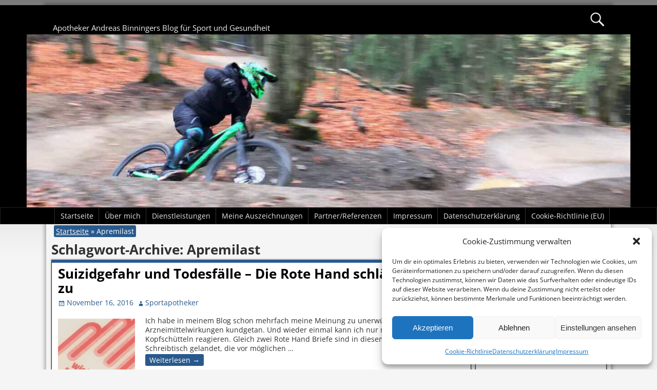

--- FILE ---
content_type: text/html; charset=UTF-8
request_url: https://sportapotheker.de/tag/apremilast/
body_size: 56427
content:
<!DOCTYPE html><html lang="de"><head><meta charset="UTF-8"/><meta name='viewport' content='width=device-width,initial-scale=1.0' /><link rel="profile" href="//gmpg.org/xfn/11"/><link rel="pingback" href=""/><link href='https://sportapotheker.de/wp-content/themes/weaver-xtreme/assets/css/fonts/google/google-fonts.min.css?ver=6.7' rel='stylesheet' type='text/css'><meta name='robots' content='index, follow, max-image-preview:large, max-snippet:-1, max-video-preview:-1' /><style>img:is([sizes="auto" i], [sizes^="auto," i]) { contain-intrinsic-size: 3000px 1500px }</style><title>Apremilast Archive -</title><link rel="canonical" href="https://sportapotheker.de/tag/apremilast/" /><meta property="og:locale" content="de_DE" /><meta property="og:type" content="article" /><meta property="og:title" content="Apremilast Archive -" /><meta property="og:url" content="https://sportapotheker.de/tag/apremilast/" /><meta name="twitter:card" content="summary_large_image" /><meta name="twitter:site" content="@Qgenic" /> <script type="application/ld+json" class="yoast-schema-graph">{"@context":"https://schema.org","@graph":[{"@type":"CollectionPage","@id":"https://sportapotheker.de/tag/apremilast/","url":"https://sportapotheker.de/tag/apremilast/","name":"Apremilast Archive -","isPartOf":{"@id":"https://sportapotheker.de/#website"},"primaryImageOfPage":{"@id":"https://sportapotheker.de/tag/apremilast/#primaryimage"},"image":{"@id":"https://sportapotheker.de/tag/apremilast/#primaryimage"},"thumbnailUrl":"https://sportapotheker.de/wp-content/uploads/2016/11/Rote-Hand.jpg","breadcrumb":{"@id":"https://sportapotheker.de/tag/apremilast/#breadcrumb"},"inLanguage":"de"},{"@type":"ImageObject","inLanguage":"de","@id":"https://sportapotheker.de/tag/apremilast/#primaryimage","url":"https://sportapotheker.de/wp-content/uploads/2016/11/Rote-Hand.jpg","contentUrl":"https://sportapotheker.de/wp-content/uploads/2016/11/Rote-Hand.jpg","width":685,"height":437,"caption":"Rote Hand Brief"},{"@type":"BreadcrumbList","@id":"https://sportapotheker.de/tag/apremilast/#breadcrumb","itemListElement":[{"@type":"ListItem","position":1,"name":"Startseite","item":"https://sportapotheker.de/"},{"@type":"ListItem","position":2,"name":"Apremilast"}]},{"@type":"WebSite","@id":"https://sportapotheker.de/#website","url":"https://sportapotheker.de/","name":"","description":"Apotheker Andreas Binningers Blog für Sport und Gesundheit","publisher":{"@id":"https://sportapotheker.de/#/schema/person/a2cba2f052d49b33e904ace3e4068d9e"},"potentialAction":[{"@type":"SearchAction","target":{"@type":"EntryPoint","urlTemplate":"https://sportapotheker.de/?s={search_term_string}"},"query-input":{"@type":"PropertyValueSpecification","valueRequired":true,"valueName":"search_term_string"}}],"inLanguage":"de"},{"@type":["Person","Organization"],"@id":"https://sportapotheker.de/#/schema/person/a2cba2f052d49b33e904ace3e4068d9e","name":"Sportapotheker","image":{"@type":"ImageObject","inLanguage":"de","@id":"https://sportapotheker.de/#/schema/person/image/","url":"https://secure.gravatar.com/avatar/9f091517788daccf821629648171b92dff43635dd52c072d5d0693ad1efce63e?s=96&d=mm&r=g","contentUrl":"https://secure.gravatar.com/avatar/9f091517788daccf821629648171b92dff43635dd52c072d5d0693ad1efce63e?s=96&d=mm&r=g","caption":"Sportapotheker"},"logo":{"@id":"https://sportapotheker.de/#/schema/person/image/"}}]}</script> <link rel="alternate" type="application/rss+xml" title=" &raquo; Feed" href="https://sportapotheker.de/feed/" /><link rel="alternate" type="application/rss+xml" title=" &raquo; Kommentar-Feed" href="https://sportapotheker.de/comments/feed/" /><link rel="alternate" type="application/rss+xml" title=" &raquo; Apremilast Schlagwort-Feed" href="https://sportapotheker.de/tag/apremilast/feed/" /><link rel='stylesheet' id='wp-block-library-css' href='https://sportapotheker.de/wp-includes/css/dist/block-library/style.min.css?ver=6.8.1' type='text/css' media='all' /><style id='wp-block-library-theme-inline-css' type='text/css'>.wp-block-audio :where(figcaption){color:#555;font-size:13px;text-align:center}.is-dark-theme .wp-block-audio :where(figcaption){color:#ffffffa6}.wp-block-audio{margin:0 0 1em}.wp-block-code{border:1px solid #ccc;border-radius:4px;font-family:Menlo,Consolas,monaco,monospace;padding:.8em 1em}.wp-block-embed :where(figcaption){color:#555;font-size:13px;text-align:center}.is-dark-theme .wp-block-embed :where(figcaption){color:#ffffffa6}.wp-block-embed{margin:0 0 1em}.blocks-gallery-caption{color:#555;font-size:13px;text-align:center}.is-dark-theme .blocks-gallery-caption{color:#ffffffa6}:root :where(.wp-block-image figcaption){color:#555;font-size:13px;text-align:center}.is-dark-theme :root :where(.wp-block-image figcaption){color:#ffffffa6}.wp-block-image{margin:0 0 1em}.wp-block-pullquote{border-bottom:4px solid;border-top:4px solid;color:currentColor;margin-bottom:1.75em}.wp-block-pullquote cite,.wp-block-pullquote footer,.wp-block-pullquote__citation{color:currentColor;font-size:.8125em;font-style:normal;text-transform:uppercase}.wp-block-quote{border-left:.25em solid;margin:0 0 1.75em;padding-left:1em}.wp-block-quote cite,.wp-block-quote footer{color:currentColor;font-size:.8125em;font-style:normal;position:relative}.wp-block-quote:where(.has-text-align-right){border-left:none;border-right:.25em solid;padding-left:0;padding-right:1em}.wp-block-quote:where(.has-text-align-center){border:none;padding-left:0}.wp-block-quote.is-large,.wp-block-quote.is-style-large,.wp-block-quote:where(.is-style-plain){border:none}.wp-block-search .wp-block-search__label{font-weight:700}.wp-block-search__button{border:1px solid #ccc;padding:.375em .625em}:where(.wp-block-group.has-background){padding:1.25em 2.375em}.wp-block-separator.has-css-opacity{opacity:.4}.wp-block-separator{border:none;border-bottom:2px solid;margin-left:auto;margin-right:auto}.wp-block-separator.has-alpha-channel-opacity{opacity:1}.wp-block-separator:not(.is-style-wide):not(.is-style-dots){width:100px}.wp-block-separator.has-background:not(.is-style-dots){border-bottom:none;height:1px}.wp-block-separator.has-background:not(.is-style-wide):not(.is-style-dots){height:2px}.wp-block-table{margin:0 0 1em}.wp-block-table td,.wp-block-table th{word-break:normal}.wp-block-table :where(figcaption){color:#555;font-size:13px;text-align:center}.is-dark-theme .wp-block-table :where(figcaption){color:#ffffffa6}.wp-block-video :where(figcaption){color:#555;font-size:13px;text-align:center}.is-dark-theme .wp-block-video :where(figcaption){color:#ffffffa6}.wp-block-video{margin:0 0 1em}:root :where(.wp-block-template-part.has-background){margin-bottom:0;margin-top:0;padding:1.25em 2.375em}</style><style id='classic-theme-styles-inline-css' type='text/css'>/*! This file is auto-generated */
.wp-block-button__link{color:#fff;background-color:#32373c;border-radius:9999px;box-shadow:none;text-decoration:none;padding:calc(.667em + 2px) calc(1.333em + 2px);font-size:1.125em}.wp-block-file__button{background:#32373c;color:#fff;text-decoration:none}</style><style id='global-styles-inline-css' type='text/css'>:root{--wp--preset--aspect-ratio--square: 1;--wp--preset--aspect-ratio--4-3: 4/3;--wp--preset--aspect-ratio--3-4: 3/4;--wp--preset--aspect-ratio--3-2: 3/2;--wp--preset--aspect-ratio--2-3: 2/3;--wp--preset--aspect-ratio--16-9: 16/9;--wp--preset--aspect-ratio--9-16: 9/16;--wp--preset--color--black: #000000;--wp--preset--color--cyan-bluish-gray: #abb8c3;--wp--preset--color--white: #ffffff;--wp--preset--color--pale-pink: #f78da7;--wp--preset--color--vivid-red: #cf2e2e;--wp--preset--color--luminous-vivid-orange: #ff6900;--wp--preset--color--luminous-vivid-amber: #fcb900;--wp--preset--color--light-green-cyan: #7bdcb5;--wp--preset--color--vivid-green-cyan: #00d084;--wp--preset--color--pale-cyan-blue: #8ed1fc;--wp--preset--color--vivid-cyan-blue: #0693e3;--wp--preset--color--vivid-purple: #9b51e0;--wp--preset--gradient--vivid-cyan-blue-to-vivid-purple: linear-gradient(135deg,rgba(6,147,227,1) 0%,rgb(155,81,224) 100%);--wp--preset--gradient--light-green-cyan-to-vivid-green-cyan: linear-gradient(135deg,rgb(122,220,180) 0%,rgb(0,208,130) 100%);--wp--preset--gradient--luminous-vivid-amber-to-luminous-vivid-orange: linear-gradient(135deg,rgba(252,185,0,1) 0%,rgba(255,105,0,1) 100%);--wp--preset--gradient--luminous-vivid-orange-to-vivid-red: linear-gradient(135deg,rgba(255,105,0,1) 0%,rgb(207,46,46) 100%);--wp--preset--gradient--very-light-gray-to-cyan-bluish-gray: linear-gradient(135deg,rgb(238,238,238) 0%,rgb(169,184,195) 100%);--wp--preset--gradient--cool-to-warm-spectrum: linear-gradient(135deg,rgb(74,234,220) 0%,rgb(151,120,209) 20%,rgb(207,42,186) 40%,rgb(238,44,130) 60%,rgb(251,105,98) 80%,rgb(254,248,76) 100%);--wp--preset--gradient--blush-light-purple: linear-gradient(135deg,rgb(255,206,236) 0%,rgb(152,150,240) 100%);--wp--preset--gradient--blush-bordeaux: linear-gradient(135deg,rgb(254,205,165) 0%,rgb(254,45,45) 50%,rgb(107,0,62) 100%);--wp--preset--gradient--luminous-dusk: linear-gradient(135deg,rgb(255,203,112) 0%,rgb(199,81,192) 50%,rgb(65,88,208) 100%);--wp--preset--gradient--pale-ocean: linear-gradient(135deg,rgb(255,245,203) 0%,rgb(182,227,212) 50%,rgb(51,167,181) 100%);--wp--preset--gradient--electric-grass: linear-gradient(135deg,rgb(202,248,128) 0%,rgb(113,206,126) 100%);--wp--preset--gradient--midnight: linear-gradient(135deg,rgb(2,3,129) 0%,rgb(40,116,252) 100%);--wp--preset--font-size--small: 13px;--wp--preset--font-size--medium: 20px;--wp--preset--font-size--large: 36px;--wp--preset--font-size--x-large: 42px;--wp--preset--spacing--20: 0.44rem;--wp--preset--spacing--30: 0.67rem;--wp--preset--spacing--40: 1rem;--wp--preset--spacing--50: 1.5rem;--wp--preset--spacing--60: 2.25rem;--wp--preset--spacing--70: 3.38rem;--wp--preset--spacing--80: 5.06rem;--wp--preset--shadow--natural: 6px 6px 9px rgba(0, 0, 0, 0.2);--wp--preset--shadow--deep: 12px 12px 50px rgba(0, 0, 0, 0.4);--wp--preset--shadow--sharp: 6px 6px 0px rgba(0, 0, 0, 0.2);--wp--preset--shadow--outlined: 6px 6px 0px -3px rgba(255, 255, 255, 1), 6px 6px rgba(0, 0, 0, 1);--wp--preset--shadow--crisp: 6px 6px 0px rgba(0, 0, 0, 1);}:where(.is-layout-flex){gap: 0.5em;}:where(.is-layout-grid){gap: 0.5em;}body .is-layout-flex{display: flex;}.is-layout-flex{flex-wrap: wrap;align-items: center;}.is-layout-flex > :is(*, div){margin: 0;}body .is-layout-grid{display: grid;}.is-layout-grid > :is(*, div){margin: 0;}:where(.wp-block-columns.is-layout-flex){gap: 2em;}:where(.wp-block-columns.is-layout-grid){gap: 2em;}:where(.wp-block-post-template.is-layout-flex){gap: 1.25em;}:where(.wp-block-post-template.is-layout-grid){gap: 1.25em;}.has-black-color{color: var(--wp--preset--color--black) !important;}.has-cyan-bluish-gray-color{color: var(--wp--preset--color--cyan-bluish-gray) !important;}.has-white-color{color: var(--wp--preset--color--white) !important;}.has-pale-pink-color{color: var(--wp--preset--color--pale-pink) !important;}.has-vivid-red-color{color: var(--wp--preset--color--vivid-red) !important;}.has-luminous-vivid-orange-color{color: var(--wp--preset--color--luminous-vivid-orange) !important;}.has-luminous-vivid-amber-color{color: var(--wp--preset--color--luminous-vivid-amber) !important;}.has-light-green-cyan-color{color: var(--wp--preset--color--light-green-cyan) !important;}.has-vivid-green-cyan-color{color: var(--wp--preset--color--vivid-green-cyan) !important;}.has-pale-cyan-blue-color{color: var(--wp--preset--color--pale-cyan-blue) !important;}.has-vivid-cyan-blue-color{color: var(--wp--preset--color--vivid-cyan-blue) !important;}.has-vivid-purple-color{color: var(--wp--preset--color--vivid-purple) !important;}.has-black-background-color{background-color: var(--wp--preset--color--black) !important;}.has-cyan-bluish-gray-background-color{background-color: var(--wp--preset--color--cyan-bluish-gray) !important;}.has-white-background-color{background-color: var(--wp--preset--color--white) !important;}.has-pale-pink-background-color{background-color: var(--wp--preset--color--pale-pink) !important;}.has-vivid-red-background-color{background-color: var(--wp--preset--color--vivid-red) !important;}.has-luminous-vivid-orange-background-color{background-color: var(--wp--preset--color--luminous-vivid-orange) !important;}.has-luminous-vivid-amber-background-color{background-color: var(--wp--preset--color--luminous-vivid-amber) !important;}.has-light-green-cyan-background-color{background-color: var(--wp--preset--color--light-green-cyan) !important;}.has-vivid-green-cyan-background-color{background-color: var(--wp--preset--color--vivid-green-cyan) !important;}.has-pale-cyan-blue-background-color{background-color: var(--wp--preset--color--pale-cyan-blue) !important;}.has-vivid-cyan-blue-background-color{background-color: var(--wp--preset--color--vivid-cyan-blue) !important;}.has-vivid-purple-background-color{background-color: var(--wp--preset--color--vivid-purple) !important;}.has-black-border-color{border-color: var(--wp--preset--color--black) !important;}.has-cyan-bluish-gray-border-color{border-color: var(--wp--preset--color--cyan-bluish-gray) !important;}.has-white-border-color{border-color: var(--wp--preset--color--white) !important;}.has-pale-pink-border-color{border-color: var(--wp--preset--color--pale-pink) !important;}.has-vivid-red-border-color{border-color: var(--wp--preset--color--vivid-red) !important;}.has-luminous-vivid-orange-border-color{border-color: var(--wp--preset--color--luminous-vivid-orange) !important;}.has-luminous-vivid-amber-border-color{border-color: var(--wp--preset--color--luminous-vivid-amber) !important;}.has-light-green-cyan-border-color{border-color: var(--wp--preset--color--light-green-cyan) !important;}.has-vivid-green-cyan-border-color{border-color: var(--wp--preset--color--vivid-green-cyan) !important;}.has-pale-cyan-blue-border-color{border-color: var(--wp--preset--color--pale-cyan-blue) !important;}.has-vivid-cyan-blue-border-color{border-color: var(--wp--preset--color--vivid-cyan-blue) !important;}.has-vivid-purple-border-color{border-color: var(--wp--preset--color--vivid-purple) !important;}.has-vivid-cyan-blue-to-vivid-purple-gradient-background{background: var(--wp--preset--gradient--vivid-cyan-blue-to-vivid-purple) !important;}.has-light-green-cyan-to-vivid-green-cyan-gradient-background{background: var(--wp--preset--gradient--light-green-cyan-to-vivid-green-cyan) !important;}.has-luminous-vivid-amber-to-luminous-vivid-orange-gradient-background{background: var(--wp--preset--gradient--luminous-vivid-amber-to-luminous-vivid-orange) !important;}.has-luminous-vivid-orange-to-vivid-red-gradient-background{background: var(--wp--preset--gradient--luminous-vivid-orange-to-vivid-red) !important;}.has-very-light-gray-to-cyan-bluish-gray-gradient-background{background: var(--wp--preset--gradient--very-light-gray-to-cyan-bluish-gray) !important;}.has-cool-to-warm-spectrum-gradient-background{background: var(--wp--preset--gradient--cool-to-warm-spectrum) !important;}.has-blush-light-purple-gradient-background{background: var(--wp--preset--gradient--blush-light-purple) !important;}.has-blush-bordeaux-gradient-background{background: var(--wp--preset--gradient--blush-bordeaux) !important;}.has-luminous-dusk-gradient-background{background: var(--wp--preset--gradient--luminous-dusk) !important;}.has-pale-ocean-gradient-background{background: var(--wp--preset--gradient--pale-ocean) !important;}.has-electric-grass-gradient-background{background: var(--wp--preset--gradient--electric-grass) !important;}.has-midnight-gradient-background{background: var(--wp--preset--gradient--midnight) !important;}.has-small-font-size{font-size: var(--wp--preset--font-size--small) !important;}.has-medium-font-size{font-size: var(--wp--preset--font-size--medium) !important;}.has-large-font-size{font-size: var(--wp--preset--font-size--large) !important;}.has-x-large-font-size{font-size: var(--wp--preset--font-size--x-large) !important;}
:where(.wp-block-post-template.is-layout-flex){gap: 1.25em;}:where(.wp-block-post-template.is-layout-grid){gap: 1.25em;}
:where(.wp-block-columns.is-layout-flex){gap: 2em;}:where(.wp-block-columns.is-layout-grid){gap: 2em;}
:root :where(.wp-block-pullquote){font-size: 1.5em;line-height: 1.6;}</style><link rel='stylesheet' id='cmplz-general-css' href='https://sportapotheker.de/wp-content/plugins/complianz-gdpr/assets/css/cookieblocker.min.css?ver=1765988947' type='text/css' media='all' /><link rel='stylesheet' id='weaverx-font-sheet-css' href='https://sportapotheker.de/wp-content/themes/weaver-xtreme/assets/css/fonts.min.css?ver=6.7' type='text/css' media='all' /><link rel='stylesheet' id='weaverx-style-sheet-css' href='https://sportapotheker.de/wp-content/themes/weaver-xtreme/assets/css/style-weaverx.min.css?ver=6.7' type='text/css' media='all' /><style id='weaverx-style-sheet-inline-css' type='text/css'>#wrapper{max-width:1100px}a,.wrapper a{color:#29598C}.colophon a{color:#CCBFFF}.colophon a:hover{color:#EDE8FF}body{background-image:url( /wp-content/themes/weaver-xtreme/assets/images/gr.png );background-attachment:scroll;background-repeat:repeat-x}#site-title,.site-title{max-width:33.00000%}#site-title,.site-title{margin-left:1.00000% !important;margin-top:.00000% !important}#site-tagline{margin-left:1.00000% !important;margin-top:.00000% !important}#branding #header-image img{float:none}/* alignwide*/.weaverx-theme-menu .current_page_item >a,.weaverx-theme-menu .current-menu-item >a,.weaverx-theme-menu .current-cat >a{font-style:italic}.commentlist li.comment,#respond,.commentlist li.comment .comment-author img.avatar,.commentlist .comment.bypostauthor{border:1px solid #222}.commentlist li.comment .comment-meta{border-bottom:1px solid #222}.entry-meta-gicons .entry-date:before,.entry-meta-gicons .by-author:before,.entry-meta-gicons .cat-links:before,.entry-meta-gicons .tag-links:before,.entry-meta-gicons .comments-link:before,.entry-meta-gicons .permalink-icon:before{color:#2A5A8E}.widget ul{list-style-type:none}body{background-color:#F5F5F5}.menu-primary .wvrx-menu-container,.menu-primary .site-title-on-menu,.menu-primary .site-title-on-menu a{background-color:#000000}.menu-primary .wvrx-menu-container,.menu-primary .site-title-on-menu,.menu-primary .site-title-on-menu a{color:#E6E6E6}.menu-secondary .wvrx-menu-container{background-color:#2A5A8E}.menu-secondary .wvrx-menu-container{color:#FFFFFF}.menu-primary .wvrx-menu ul li a,.menu-primary .wvrx-menu ul.mega-menu li{background-color:#000000}.menu-primary .wvrx-menu ul li a,.menu-primary .wvrx-menu ul.mega-menu li{color:#FFFFFF}.menu-secondary .wvrx-menu ul li a,.menu-secondary .wvrx-menu ul.mega-menu li{background-color:#000000}.menu-secondary .wvrx-menu ul li a,.menu-secondary .wvrx-menu ul.mega-menu li{color:#FFFFFF}.menu-primary .wvrx-menu >li >a{color:#E6E6E6}.menu-primary .wvrx-menu >li >a:hover{color:#000000 !important}.menu-primary .wvrx-menu >li >a:hover{background-color:#FFFFFF !important}.menu-secondary .wvrx-menu >li >a{color:#FFFFFF}.menu-secondary .wvrx-menu >li >a:hover{color:#000000 !important}.menu-secondary .wvrx-menu >li >a:hover{background-color:#FFFFFF !important}.menu-primary .wvrx-menu ul li a{color:#FFFFFF}.menu-primary .wvrx-menu ul li a:hover{color:#000000 !important}.menu-primary .wvrx-menu ul li a:hover{background-color:#525252 !important}.menu-secondary .wvrx-menu ul li a{color:#FFFFFF}.menu-secondary .wvrx-menu ul li a:hover{color:#000000 !important}.menu-secondary .wvrx-menu ul li a:hover{background-color:#FFFFFF !important}.menu-primary .menu-toggle-button{color:#E6E6E6}.menu-primary .wvrx-menu-html{margin-top:.40000em}@media( min-width:768px){.menu-primary .wvrx-menu a{border-right:1px solid rgba(255,255,255,0.2)}.menu-primary ul.wvrx-menu >li:first-child{border-left:1px solid rgba(255,255,255,0.2)}.menu-primary .wvrx-menu ul >li:first-child{border-top:1px solid rgba(255,255,255,0.2)}.menu-primary .wvrx-menu ul a{border-top:none;border-left:none;border-right:none;border-bottom:1px solid rgba(255,255,255,0.2)}.menu-primary .wvrx-menu,.menu-primary .wvrx-menu-container{text-align:center;line-height:0}}.menu-primary .menu-arrows .toggle-submenu:after{color:#E6E6E6}.menu-primary .menu-arrows ul .toggle-submenu:after{color:#E6E6E6}.menu-primary .menu-arrows.is-mobile-menu.menu-arrows ul a .toggle-submenu:after{color:#E6E6E6}.menu-primary .menu-arrows ul .toggle-submenu:after{color:#FFFFFF}.menu-primary .is-mobile-menu.menu-arrows .toggle-submenu{background-color:#DC8300}.menu-secondary .menu-toggle-button{color:#FFFFFF}.menu-secondary .wvrx-menu-html{margin-top:.40000em}@media( min-width:768px){.menu-secondary .wvrx-menu a{border-right:1px solid rgba(255,255,255,0.2)}.menu-secondary ul.wvrx-menu >li:first-child{border-left:1px solid rgba(255,255,255,0.2)}.menu-secondary .wvrx-menu ul >li:first-child{border-top:1px solid rgba(255,255,255,0.2)}.menu-secondary .wvrx-menu ul a{border-top:none;border-left:none;border-right:none;border-bottom:1px solid rgba(255,255,255,0.2)}.menu-secondary .wvrx-menu,.menu-secondary .wvrx-menu-container{text-align:right}}.menu-secondary .menu-arrows .toggle-submenu:after{color:#FFFFFF}.menu-secondary .menu-arrows ul .toggle-submenu:after{color:#FFFFFF}.menu-secondary .menu-arrows.is-mobile-menu.menu-arrows ul a .toggle-submenu:after{color:#FFFFFF}.menu-secondary .menu-arrows ul .toggle-submenu:after{color:#FFFFFF}.menu-secondary .is-mobile-menu.menu-arrows .toggle-submenu{background-color:#DC8300}@media( min-width:768px){.menu-extra .wvrx-menu,.menu-extra .wvrx-menu-container{text-align:left}}@media screen and ( min-width:768px){}#primary-widget-area{padding-top:0}.widget-area-primary{padding-top:0}#secondary-widget-area{padding-top:0}.widget-area-secondary{padding-top:0}.widget-area-top{padding-top:0}.widget-area-bottom{padding-top:0}#header{background-color:#000000}#header{color:#EDEDED}@media( min-width:768px){#header-html{padding-left:%;padding-right:%}}@media( max-width:767px){#header-html{padding-left:.5%;padding-right:.5%}}@media( min-width:768px){#header-widget-area{padding-left:%;padding-right:%}}@media( max-width:767px){#header-widget-area{padding-left:.5%;padding-right:.5%}}#colophon{background-color:#141414}#colophon{color:#FFFFFF}#colophon{margin-bottom:0}@media( min-width:768px){#footer-html{padding-left:%;padding-right:%}}@media( max-width:767px){#footer-html{padding-left:.5%;padding-right:.5%}}@media( min-width:768px){#footer-widget-area{padding-left:%;padding-right:%}}@media( max-width:767px){#footer-widget-area{padding-left:.5%;padding-right:.5%}}#footer-widget-area{padding-top:0}.widget-area-footer{padding-top:0}#content{background-color:#FFFFFF}#container{padding-left:10px}#wrapper{background-color:#F5F5F5}#wrapper{color:#303030}#wrapper{margin-top:10px}#wrapper{margin-bottom:10px}.post-area{background-color:#FFFFFF}.post-area{padding-left:1.50000%}.post-area{padding-right:1.00000%}.post-area{margin-top:0}.post-area{margin-bottom:10px}.widget{background-color:#FFFFFF}.widget{color:#303030}.widget{padding-left:5px}.widget{padding-right:5px}.widget{padding-top:0}.widget{padding-bottom:5px}.wrapper #site-title a,.wrapper .site-title a{color:#DC8300}#site-tagline >span,.site-tagline >span{color:#EDEDED}.widget-title{background-color:#2A5A8E}.widget-title{color:#FFFFFF}#nav-header-mini a,#nav-header-mini a:visited{color:#FFFFFF}#nav-header-mini a:hover{color:#D9D9D9}.blog .sticky{background-color:#FFDC8A}.search-field,#header-search .search-field:focus,.menu-search .search-field:focus{background-color:#F5F5F5}.menu-primary .wvrx-menu-container .search-form .search-submit{color:#E6E6E6}#colophon .search-form .search-submit{color:#FFFFFF}#wrapper .search-form .search-submit{color:#303030}.widget .search-form .search-submit{color:#303030}#header-search .search-form::before{color:#EDEDED}#inject_fixedtop,#inject_fixedbottom,.wvrx-fixedtop,.wvrx-fixonscroll{max-width:1100px}@media ( max-width:1100px){.wvrx-fixedtop,.wvrx-fixonscroll,#inject_fixedtop,#inject_fixedbottom{left:0;margin-left:0 !important;margin-right:0 !important}}@media ( min-width:1100px){#inject_fixedtop{margin-left:-0px;margin-right:-0px}.wvrx-fixedtop,.wvrx-fixonscroll{margin-left:0;margin-right:calc( 0 - 0 - 0 )}}@media ( min-width:1100px){#inject_fixedbottom{margin-left:-0px;margin-right:-0px}}.has-posts #content{border:none;box-shadow:none;background:transparent;padding:0;margin-top:0;margin-bottom:0}.menu-primary .wvrx-menu ul li a,.menu-primary .wvrx-menu ul.mega-menu li{border-left:1px solid white}.menu-secondary .wvrx-menu ul li a,.menu-secondary .wvrx-menu ul.mega-menu li{border-left:1px solid white}.post-area{border-top:6px solid #2A5A8E;border-bottom:1px solid}.widget{line-height:1.5}.widget-title{margin-left:-5px;margin-right:-5px;padding-left:10px;margin-bottom:10px;line-height:1.5}.blog .sticky{border-top:6px solid #222;border-bottom:solid}/* Custom Rules for Pioneer Subtheme */.page-link{display:block;padding:2px 8px;line-height:1.5}.page-link >*{background-color:#29598C;color:#FFF;display:inline-block;padding:2px 8px;border-radius:3px}.page-link a{color:#fff;padding:2px 8px;text-decoration:underline}.page-link a:hover{color:#ccc}#container .nav-previous a,#container .nav-next a,.more-msg,.form-submit input{background-color:#29598C;color:#FFF;padding:2px 8px;border-radius:3px;line-height:2}.form-submit input{line-height:1}#breadcrumbs{background-color:#29598C;color:#FFF;padding:2px 4px;border-radius:3px}#breadcrumbs a{color:#fff;text-decoration:underline}#author-info{background-color:#FFDC8A;border-radius:3px}a.page-numbers,span.page-numbers.dots{background:#29598C;color:white !important}a.page-numbers:hover{background:#09396c}.page-numbers.current{color:white;background:#4979aC}</style> <script type="text/javascript" src="https://sportapotheker.de/wp-includes/js/jquery/jquery.min.js?ver=3.7.1" id="jquery-core-js"></script> <script defer type="text/javascript" src="https://sportapotheker.de/wp-includes/js/jquery/jquery-migrate.min.js?ver=3.4.1" id="jquery-migrate-js"></script> <script defer id="weaver-xtreme-JSLib-js-extra" src="[data-uri]"></script> <script defer type="text/javascript" src="https://sportapotheker.de/wp-content/themes/weaver-xtreme/assets/js/weaverxjslib.min.js?ver=6.7" id="weaver-xtreme-JSLib-js"></script> <script defer type="text/javascript" src="https://sportapotheker.de/wp-content/themes/weaver-xtreme/assets/js/smartmenus/jquery.smartmenus.min.js?ver=6.7" id="weaverxSMLib-js"></script> <link rel="https://api.w.org/" href="https://sportapotheker.de/wp-json/" /><link rel="alternate" title="JSON" type="application/json" href="https://sportapotheker.de/wp-json/wp/v2/tags/318" /><link rel="EditURI" type="application/rsd+xml" title="RSD" href="https://sportapotheker.de/xmlrpc.php?rsd" /><meta name="generator" content="WordPress 6.8.1" />  <script type="text/plain" data-service="google-analytics" data-category="statistics" async data-cmplz-src="https://www.googletagmanager.com/gtag/js?id=G-B7PT1PRB2S"></script> <script defer src="[data-uri]"></script> <style>.cmplz-hidden {
					display: none !important;
				}</style></head><body data-cmplz=1 class="archive tag tag-apremilast tag-318 wp-embed-responsive wp-theme-weaver-xtreme single-author not-logged-in weaverx-theme-body wvrx-not-safari is-menu-desktop is-menu-default weaverx-page-tag weaverx-sb-right weaverx-has-sb has-posts" itemtype="https://schema.org/WebPage" itemscope> <a href="#page-bottom"
 id="page-top">&darr;</a><div id="wvrx-page-width">&nbsp;</div> <noscript><p
 style="border:1px solid red;font-size:14px;background-color:pink;padding:5px;margin-left:auto;margin-right:auto;max-width:640px;text-align:center;"> JAVASCRIPT IS DISABLED. Please enable JavaScript on your browser to best view this site.</p> </noscript><div id="wrapper" class="wrapper shadow-4 s-font-size font-inherit align-center"><div class="clear-preheader clear-both"></div><div id="header" class="header font-inherit wvrx-fullwidth header-as-img"><div id="header-inside" class="block-inside"><header id="branding" itemtype="https://schema.org/WPHeader" itemscope><div id='title-tagline' class='clearfix  '><h1 id="site-title"
 class="m-font-size-title font-inherit"><a
 href="https://sportapotheker.de/" title=""
 rel="home"> </a></h1><div id="header-search"
 class="hide-none"><form role="search"       method="get" class="search-form" action="https://sportapotheker.de/"> <label for="search-form-1"> <span class="screen-reader-text">Suche nach:</span> <input type="search" id="search-form-1" class="search-field"
 placeholder="Suche nach:" value=""
 name="s"/> </label> <button type="submit" class="search-submit"><span class="genericon genericon-search"></span> </button></form></div><h2 id="site-tagline" class="hide-none"><span  class="xxs-font-size-title font-inherit font-weight-normal">Apotheker Andreas Binningers Blog für Sport und Gesundheit</span></h2></div><div id="header-image" class="header-image alignwide header-image-type-std"><div id="wp-custom-header" class="wp-custom-header"><img src="https://sportapotheker.de/wp-content/uploads/2022/07/cropped-cropped-AC946F39-EB8B-4A56-A45C-CFE1F7F9764E-e1658959719633.jpg" width="1334" height="382" alt="" srcset="https://sportapotheker.de/wp-content/uploads/2022/07/cropped-cropped-AC946F39-EB8B-4A56-A45C-CFE1F7F9764E-e1658959719633.jpg 1334w, https://sportapotheker.de/wp-content/uploads/2022/07/cropped-cropped-AC946F39-EB8B-4A56-A45C-CFE1F7F9764E-e1658959719633-300x86.jpg 300w, https://sportapotheker.de/wp-content/uploads/2022/07/cropped-cropped-AC946F39-EB8B-4A56-A45C-CFE1F7F9764E-e1658959719633-1024x293.jpg 1024w, https://sportapotheker.de/wp-content/uploads/2022/07/cropped-cropped-AC946F39-EB8B-4A56-A45C-CFE1F7F9764E-e1658959719633-768x220.jpg 768w" sizes="(max-width: 1334px) 100vw, 1334px" decoding="async" fetchpriority="high" /></div></div><div class="clear-branding clear-both"></div></header><div class="clear-menu-primary clear-both"></div><div id="nav-primary" class="menu-primary menu-primary-standard menu-type-standard" itemtype="https://schema.org/SiteNavigationElement" itemscope><div class="wvrx-menu-container font-inherit border alignfull"><span class="wvrx-menu-button"><span class="genericon genericon-menu"></span></span><div class="wvrx-menu-clear"></div><ul id="menu-wiziapp_custom" class="weaverx-theme-menu sm wvrx-menu menu-primary collapsed wvrx-center-menu"><li id="menu-item-2175" class="menu-item menu-item-type-custom menu-item-object-custom menu-item-home menu-item-2175"><a href="https://sportapotheker.de/">Startseite</a></li><li id="menu-item-2176" class="menu-item menu-item-type-post_type menu-item-object-page menu-item-2176"><a href="https://sportapotheker.de/ueber-diesen-blog/">Über mich</a></li><li id="menu-item-2598" class="menu-item menu-item-type-post_type menu-item-object-page menu-item-2598"><a href="https://sportapotheker.de/dienstleistungen/">Dienstleistungen</a></li><li id="menu-item-2180" class="menu-item menu-item-type-post_type menu-item-object-page menu-item-2180"><a href="https://sportapotheker.de/healthangel-2015/">Meine Auszeichnungen</a></li><li id="menu-item-2181" class="menu-item menu-item-type-post_type menu-item-object-page menu-item-2181"><a href="https://sportapotheker.de/partner/">Partner/Referenzen</a></li><li id="menu-item-2182" class="menu-item menu-item-type-post_type menu-item-object-page menu-item-2182"><a href="https://sportapotheker.de/impressum/">Impressum</a></li><li id="menu-item-2183" class="menu-item menu-item-type-post_type menu-item-object-page menu-item-privacy-policy menu-item-2183"><a href="https://sportapotheker.de/datenschutzerklaerung/">Datenschutzerklärung</a></li><li id="menu-item-3651" class="menu-item menu-item-type-post_type menu-item-object-page menu-item-3651"><a href="https://sportapotheker.de/cookie-richtlinie-eu/">Cookie-Richtlinie (EU)</a></li></ul><div style="clear:both;"></div></div></div><div class='clear-menu-primary-end' style='clear:both;'></div> <script defer src="[data-uri]"></script> </div></div><div class='clear-header-end clear-both'></div><div id="container" class="container container-tag relative font-inherit"><div id="container-inside" class="block-inside"><div id="infobar" class="font-inherit"> <span id="breadcrumbs"><span><span><a href="https://sportapotheker.de/">Startseite</a></span> » <span class="breadcrumb_last" aria-current="page">Apremilast</span></span></span> <span class='infobar_right'> <span id="infobar_paginate"></span> </span></div><div class="clear-info-bar-end" style="clear:both;"></div><div id="content" role="main" class="content l-content-rsb m-full s-full border shadow-2 font-inherit" itemtype="https://schema.org/Blog" itemscope><header class="page-header"><h1 class="page-title archive-title entry-title title-tag"><span class="font-inherit"><span class="title-tag-label">Schlagwort-Archive: </span><span class="archive-info">Apremilast</span></span></h1></header><div class="wvrx-posts"><article id="post-1871" class="content-default post-area post-fi-content-top post-odd post-order-1 post-author-id-1 border shadow-1 font-inherit post-1871 post type-post status-publish format-standard has-post-thumbnail hentry category-meine_meinung tag-apremilast tag-arzneimittel tag-arzneistoffe tag-gesundheit tag-gesundheitspraevention tag-gesundheitswesen tag-lenalidomid tag-rote-hand-brief tag-tod-durch-arzneimittel tag-unerwuenschte-arzneimittelwirkungen" itemtype="https://schema.org/BlogPosting" itemscope itemprop="blogPost"><header class="entry-header"><h2  class="post-title entry-title font-inherit" itemprop="headline name"> <a href="https://sportapotheker.de/suizidgefahr-und-todesfaelle-die-rote-hand-schlaegt-wieder-zu/" title="Permalink zu Suizidgefahr und Todesfälle &#8211; Die Rote Hand schlägt wieder zu" rel="bookmark">Suizidgefahr und Todesfälle &#8211; Die Rote Hand schlägt wieder zu</a></h2><div class="entry-meta "><meta itemprop="datePublished" content="2016-11-16T16:13:21+01:00"/><meta itemprop="dateModified" content="2016-11-16T16:16:06+01:00"/> <span style="display:none" itemscope itemprop="publisher" itemtype="https://schema.org/Organization"><span itemprop="name"></span></span> <span class="meta-info-wrap entry-meta-gicons  font-inherit"> <span class="sep">Veröffentlicht am </span><a href="https://sportapotheker.de/suizidgefahr-und-todesfaelle-die-rote-hand-schlaegt-wieder-zu/" title="4:13 pm" rel="bookmark"><time class="entry-date" datetime="2016-11-16T16:13:21+01:00">November 16, 2016</time></a><span class="by-author"> <span class="sep"> von </span> <span class="author vcard"><a class="url fn n" href="https://sportapotheker.de/author/abinni/" title="Zeige alle Beiträge von Sportapotheker" rel="author"><span itemtype="https://schema.org/Person" itemscope itemprop="author"><span itemprop="name">Sportapotheker</span></span></a></span></span><time class="published updated" datetime="2016-11-16T16:13:21+01:00">November 16, 2016</time> </span></div></header><div class="entry-summary clearfix"> <a class="wvrx-fi-link" href="https://sportapotheker.de/suizidgefahr-und-todesfaelle-die-rote-hand-schlaegt-wieder-zu/"><span itemtype="https://schema.org/ImageObject" itemprop="image" itemscope><img width="150" height="150" itemprop="url" src="https://sportapotheker.de/wp-content/uploads/2016/11/Rote-Hand-150x150.jpg" class="featured-image fi-post_excerpt-content-top fi-content-top hide-none fi-alignleft wp-post-image" alt="" decoding="async" /></span></a><p>Ich habe in meinem Blog schon mehrfach meine Meinung zu unerwünschten Arzneimittelwirkungen kundgetan. Und wieder einmal kann ich nur mit Erschütterung und Kopfschütteln reagieren. Gleich zwei Rote Hand Briefe sind in diesem Monat auf meinem Schreibtisch gelandet, die vor möglichen <span class="excerpt-dots">&hellip;</span> <a class="more-link" href="https://sportapotheker.de/suizidgefahr-und-todesfaelle-die-rote-hand-schlaegt-wieder-zu/"><span class="more-msg">Weiterlesen &rarr;</span></a></p></div><footer class="entry-utility"><div class="meta-info-wrap entry-meta-gicons  font-inherit"> <span class="cat-links"><span class="entry-utility-prep entry-utility-prep-cat-links">Veröffentlicht unter</span> <a href="https://sportapotheker.de/category/meine_meinung/" rel="category tag">Tacheles - Meine Meinung</a></span><span class="sep"> | </span><span class="tag-links"><span class="entry-utility-prep entry-utility-prep-tag-links">Verschlagwortet mit</span> <a href="https://sportapotheker.de/tag/apremilast/" rel="tag">Apremilast</a>,<a href="https://sportapotheker.de/tag/arzneimittel/" rel="tag">Arzneimittel</a>,<a href="https://sportapotheker.de/tag/arzneistoffe/" rel="tag">Arzneistoffe</a>,<a href="https://sportapotheker.de/tag/gesundheit/" rel="tag">Gesundheit</a>,<a href="https://sportapotheker.de/tag/gesundheitspraevention/" rel="tag">Gesundheitsprävention</a>,<a href="https://sportapotheker.de/tag/gesundheitswesen/" rel="tag">Gesundheitswesen</a>,<a href="https://sportapotheker.de/tag/lenalidomid/" rel="tag">Lenalidomid</a>,<a href="https://sportapotheker.de/tag/rote-hand-brief/" rel="tag">Rote Hand Brief</a>,<a href="https://sportapotheker.de/tag/tod-durch-arzneimittel/" rel="tag">Tod durch Arzneimittel</a>,<a href="https://sportapotheker.de/tag/unerwuenschte-arzneimittelwirkungen/" rel="tag">Unerwünschte Arzneimittelwirkungen</a></span></div></footer><div class="clear-post-end" style="clear:both;"></div><link itemprop="mainEntityOfPage" href="https://sportapotheker.de/suizidgefahr-und-todesfaelle-die-rote-hand-schlaegt-wieder-zu/" /></article></div><div class="clear-sb-postcontent-tag clear-both"></div><div class="clear-sitewide-bottom-widget-area clear-both"></div></div><div id="primary-widget-area" class="widget-area m-full s-full l-sb-right m-full s-full font-inherit"
 role="complementary" itemtype="https://schema.org/WPSideBar" itemscope><aside id="custom_html-3" class="widget_text widget widget_custom_html border shadow-1 s-font-size font-inherit widget-1 widget-first widget-first-vert widget-odd"><h3 class="widget-title s-font-size-title font-inherit">Meine Apotheke in Düsseldorf</h3><div class="textwidget custom-html-widget"><a href="http://neanderapotheke.de" target="_blank"><img src="https://sportapotheker.de/wp-content/uploads/2017/12/Apotheke-Widget.jpg" /></a></div></aside><aside id="custom_html-11" class="widget_text widget widget_custom_html border shadow-1 s-font-size font-inherit widget-2 widget-even"><h3 class="widget-title s-font-size-title font-inherit">Onlineshop-Familienunternehmen in 3. Generation</h3><div class="textwidget custom-html-widget"><a href="https://www.blome-uhren.de/de" target="_blank"><img src="https://sportapotheker.de/wp-content/uploads/2020/04/Blome_neu_Web.png" /></a></div></aside><aside id="custom_html-6" class="widget_text widget widget_custom_html border shadow-1 s-font-size font-inherit widget-3 widget-odd"><h3 class="widget-title s-font-size-title font-inherit">Top beim Laufschuhkauf</h3><div class="textwidget custom-html-widget"><a href="http://hilden.bunert.de" target="_blank"><img src="https://sportapotheker.de/wp-content/uploads/2017/12/Bunert-Widget.jpg" /></a></div></aside><aside id="categories-14" class="widget widget_categories border shadow-1 s-font-size font-inherit widget-4 widget-even"><h3 class="widget-title s-font-size-title font-inherit">Kategorien</h3><form action="https://sportapotheker.de" method="get"><label class="screen-reader-text" for="cat">Kategorien</label><select  name='cat' id='cat' class='postform'><option value='-1'>Kategorie auswählen</option><option class="level-0" value="44">Artikel</option><option class="level-0" value="4">Aus der Wissenschaft</option><option class="level-0" value="9">Ernährung</option><option class="level-0" value="108">Feuilleton</option><option class="level-0" value="12">Gesund durch Sport</option><option class="level-0" value="13">Gesundheit</option><option class="level-0" value="26">Meine Empfehlung</option><option class="level-0" value="29">Natürliche Leistungsverbesserung</option><option class="level-0" value="691">newXise</option><option class="level-0" value="43">Qgenic® Info</option><option class="level-0" value="38">Tacheles &#8211; Meine Meinung</option><option class="level-0" value="39">Talk and Run</option><option class="level-0" value="1">Uncategorized</option><option class="level-0" value="28">Videos</option> </select></form><script defer src="[data-uri]"></script> </aside><div class="clear-primary-widget-area clear-both"></div></div><div class='clear-container-end clear-both'></div></div></div><footer id="colophon" class="colophon font-inherit wvrx-fullwidth" itemtype="https://schema.org/WPFooter" itemscope><div id="colophon-inside" class="block-inside"><div id="site-ig-wrap"><span id="site-info"> &copy;2026 - <a href="https://sportapotheker.de/" title="" rel="home"></a> </span> <span id="site-generator"><a href="//wordpress.org/" title="Proudly powered by WordPress" target="_blank" rel="nofollow"><span style="font-size:120%;padding-top:2px" class="genericon genericon-wordpress"></span> - <a href="//weavertheme.com/weaver-xtreme" target="_blank" title="Weaver Xtreme Theme" rel="nofollow">Weaver Xtreme Theme</a> <a class="privacy-policy-link" href="https://sportapotheker.de/datenschutzerklaerung/" rel="privacy-policy">Datenschutzerklärung</a></span><div class="clear-site-generator clear-both"></div></div><div class="clear-site-ig-wrap clear-both"></div></div></footer><div class="clear-colophon clear-both"></div></div><div class='clear-wrapper-end' style='clear:both;'></div> <a href="#page-top" id="page-bottom">&uarr;</a> <script type="speculationrules">{"prefetch":[{"source":"document","where":{"and":[{"href_matches":"\/*"},{"not":{"href_matches":["\/wp-*.php","\/wp-admin\/*","\/wp-content\/uploads\/*","\/wp-content\/*","\/wp-content\/plugins\/*","\/wp-content\/themes\/weaver-xtreme\/*","\/*\\?(.+)"]}},{"not":{"selector_matches":"a[rel~=\"nofollow\"]"}},{"not":{"selector_matches":".no-prefetch, .no-prefetch a"}}]},"eagerness":"conservative"}]}</script> <div id="cmplz-cookiebanner-container"><div class="cmplz-cookiebanner cmplz-hidden banner-1 bottom-right-view-preferences optin cmplz-bottom-right cmplz-categories-type-view-preferences" aria-modal="true" data-nosnippet="true" role="dialog" aria-live="polite" aria-labelledby="cmplz-header-1-optin" aria-describedby="cmplz-message-1-optin"><div class="cmplz-header"><div class="cmplz-logo"></div><div class="cmplz-title" id="cmplz-header-1-optin">Cookie-Zustimmung verwalten</div><div class="cmplz-close" tabindex="0" role="button" aria-label="Dialog schließen"> <svg aria-hidden="true" focusable="false" data-prefix="fas" data-icon="times" class="svg-inline--fa fa-times fa-w-11" role="img" xmlns="http://www.w3.org/2000/svg" viewBox="0 0 352 512"><path fill="currentColor" d="M242.72 256l100.07-100.07c12.28-12.28 12.28-32.19 0-44.48l-22.24-22.24c-12.28-12.28-32.19-12.28-44.48 0L176 189.28 75.93 89.21c-12.28-12.28-32.19-12.28-44.48 0L9.21 111.45c-12.28 12.28-12.28 32.19 0 44.48L109.28 256 9.21 356.07c-12.28 12.28-12.28 32.19 0 44.48l22.24 22.24c12.28 12.28 32.2 12.28 44.48 0L176 322.72l100.07 100.07c12.28 12.28 32.2 12.28 44.48 0l22.24-22.24c12.28-12.28 12.28-32.19 0-44.48L242.72 256z"></path></svg></div></div><div class="cmplz-divider cmplz-divider-header"></div><div class="cmplz-body"><div class="cmplz-message" id="cmplz-message-1-optin">Um dir ein optimales Erlebnis zu bieten, verwenden wir Technologien wie Cookies, um Geräteinformationen zu speichern und/oder darauf zuzugreifen. Wenn du diesen Technologien zustimmst, können wir Daten wie das Surfverhalten oder eindeutige IDs auf dieser Website verarbeiten. Wenn du deine Zustimmung nicht erteilst oder zurückziehst, können bestimmte Merkmale und Funktionen beeinträchtigt werden.</div><div class="cmplz-categories"> <details class="cmplz-category cmplz-functional" > <summary> <span class="cmplz-category-header"> <span class="cmplz-category-title">Funktional</span> <span class='cmplz-always-active'> <span class="cmplz-banner-checkbox"> <input type="checkbox"
 id="cmplz-functional-optin"
 data-category="cmplz_functional"
 class="cmplz-consent-checkbox cmplz-functional"
 size="40"
 value="1"/> <label class="cmplz-label" for="cmplz-functional-optin"><span class="screen-reader-text">Funktional</span></label> </span> Immer aktiv </span> <span class="cmplz-icon cmplz-open"> <svg xmlns="http://www.w3.org/2000/svg" viewBox="0 0 448 512"  height="18" ><path d="M224 416c-8.188 0-16.38-3.125-22.62-9.375l-192-192c-12.5-12.5-12.5-32.75 0-45.25s32.75-12.5 45.25 0L224 338.8l169.4-169.4c12.5-12.5 32.75-12.5 45.25 0s12.5 32.75 0 45.25l-192 192C240.4 412.9 232.2 416 224 416z"/></svg> </span> </span> </summary><div class="cmplz-description"> <span class="cmplz-description-functional">Die technische Speicherung oder der Zugang ist unbedingt erforderlich für den rechtmäßigen Zweck, die Nutzung eines bestimmten Dienstes zu ermöglichen, der vom Teilnehmer oder Nutzer ausdrücklich gewünscht wird, oder für den alleinigen Zweck, die Übertragung einer Nachricht über ein elektronisches Kommunikationsnetz durchzuführen.</span></div> </details> <details class="cmplz-category cmplz-preferences" > <summary> <span class="cmplz-category-header"> <span class="cmplz-category-title">Vorlieben</span> <span class="cmplz-banner-checkbox"> <input type="checkbox"
 id="cmplz-preferences-optin"
 data-category="cmplz_preferences"
 class="cmplz-consent-checkbox cmplz-preferences"
 size="40"
 value="1"/> <label class="cmplz-label" for="cmplz-preferences-optin"><span class="screen-reader-text">Vorlieben</span></label> </span> <span class="cmplz-icon cmplz-open"> <svg xmlns="http://www.w3.org/2000/svg" viewBox="0 0 448 512"  height="18" ><path d="M224 416c-8.188 0-16.38-3.125-22.62-9.375l-192-192c-12.5-12.5-12.5-32.75 0-45.25s32.75-12.5 45.25 0L224 338.8l169.4-169.4c12.5-12.5 32.75-12.5 45.25 0s12.5 32.75 0 45.25l-192 192C240.4 412.9 232.2 416 224 416z"/></svg> </span> </span> </summary><div class="cmplz-description"> <span class="cmplz-description-preferences">Die technische Speicherung oder der Zugriff ist für den rechtmäßigen Zweck der Speicherung von Präferenzen erforderlich, die nicht vom Abonnenten oder Benutzer angefordert wurden.</span></div> </details> <details class="cmplz-category cmplz-statistics" > <summary> <span class="cmplz-category-header"> <span class="cmplz-category-title">Statistiken</span> <span class="cmplz-banner-checkbox"> <input type="checkbox"
 id="cmplz-statistics-optin"
 data-category="cmplz_statistics"
 class="cmplz-consent-checkbox cmplz-statistics"
 size="40"
 value="1"/> <label class="cmplz-label" for="cmplz-statistics-optin"><span class="screen-reader-text">Statistiken</span></label> </span> <span class="cmplz-icon cmplz-open"> <svg xmlns="http://www.w3.org/2000/svg" viewBox="0 0 448 512"  height="18" ><path d="M224 416c-8.188 0-16.38-3.125-22.62-9.375l-192-192c-12.5-12.5-12.5-32.75 0-45.25s32.75-12.5 45.25 0L224 338.8l169.4-169.4c12.5-12.5 32.75-12.5 45.25 0s12.5 32.75 0 45.25l-192 192C240.4 412.9 232.2 416 224 416z"/></svg> </span> </span> </summary><div class="cmplz-description"> <span class="cmplz-description-statistics">Die technische Speicherung oder der Zugriff, der ausschließlich zu statistischen Zwecken erfolgt.</span> <span class="cmplz-description-statistics-anonymous">Die technische Speicherung oder der Zugriff, der ausschließlich zu anonymen statistischen Zwecken verwendet wird. Ohne eine Vorladung, die freiwillige Zustimmung deines Internetdienstanbieters oder zusätzliche Aufzeichnungen von Dritten können die zu diesem Zweck gespeicherten oder abgerufenen Informationen allein in der Regel nicht dazu verwendet werden, dich zu identifizieren.</span></div> </details> <details class="cmplz-category cmplz-marketing" > <summary> <span class="cmplz-category-header"> <span class="cmplz-category-title">Marketing</span> <span class="cmplz-banner-checkbox"> <input type="checkbox"
 id="cmplz-marketing-optin"
 data-category="cmplz_marketing"
 class="cmplz-consent-checkbox cmplz-marketing"
 size="40"
 value="1"/> <label class="cmplz-label" for="cmplz-marketing-optin"><span class="screen-reader-text">Marketing</span></label> </span> <span class="cmplz-icon cmplz-open"> <svg xmlns="http://www.w3.org/2000/svg" viewBox="0 0 448 512"  height="18" ><path d="M224 416c-8.188 0-16.38-3.125-22.62-9.375l-192-192c-12.5-12.5-12.5-32.75 0-45.25s32.75-12.5 45.25 0L224 338.8l169.4-169.4c12.5-12.5 32.75-12.5 45.25 0s12.5 32.75 0 45.25l-192 192C240.4 412.9 232.2 416 224 416z"/></svg> </span> </span> </summary><div class="cmplz-description"> <span class="cmplz-description-marketing">Die technische Speicherung oder der Zugriff ist erforderlich, um Nutzerprofile zu erstellen, um Werbung zu versenden oder um den Nutzer auf einer Website oder über mehrere Websites hinweg zu ähnlichen Marketingzwecken zu verfolgen.</span></div> </details></div></div><div class="cmplz-links cmplz-information"><ul><li><a class="cmplz-link cmplz-manage-options cookie-statement" href="#" data-relative_url="#cmplz-manage-consent-container">Optionen verwalten</a></li><li><a class="cmplz-link cmplz-manage-third-parties cookie-statement" href="#" data-relative_url="#cmplz-cookies-overview">Dienste verwalten</a></li><li><a class="cmplz-link cmplz-manage-vendors tcf cookie-statement" href="#" data-relative_url="#cmplz-tcf-wrapper">Verwalten von {vendor_count}-Lieferanten</a></li><li><a class="cmplz-link cmplz-external cmplz-read-more-purposes tcf" target="_blank" rel="noopener noreferrer nofollow" href="https://cookiedatabase.org/tcf/purposes/" aria-label="Read more about TCF purposes on Cookie Database">Lese mehr über diese Zwecke</a></li></ul></div><div class="cmplz-divider cmplz-footer"></div><div class="cmplz-buttons"> <button class="cmplz-btn cmplz-accept">Akzeptieren</button> <button class="cmplz-btn cmplz-deny">Ablehnen</button> <button class="cmplz-btn cmplz-view-preferences">Einstellungen ansehen</button> <button class="cmplz-btn cmplz-save-preferences">Einstellungen speichern</button> <a class="cmplz-btn cmplz-manage-options tcf cookie-statement" href="#" data-relative_url="#cmplz-manage-consent-container">Einstellungen ansehen</a></div><div class="cmplz-documents cmplz-links"><ul><li><a class="cmplz-link cookie-statement" href="#" data-relative_url="">{title}</a></li><li><a class="cmplz-link privacy-statement" href="#" data-relative_url="">{title}</a></li><li><a class="cmplz-link impressum" href="#" data-relative_url="">{title}</a></li></ul></div></div></div><div id="cmplz-manage-consent" data-nosnippet="true"><button class="cmplz-btn cmplz-hidden cmplz-manage-consent manage-consent-1">Zustimmung verwalten</button></div><script defer id="weaver-xtreme-JSLibEnd-js-extra" src="[data-uri]"></script> <script defer type="text/javascript" src="https://sportapotheker.de/wp-content/themes/weaver-xtreme/assets/js/weaverxjslib-end.min.js?ver=6.7" id="weaver-xtreme-JSLibEnd-js"></script> <script defer id="cmplz-cookiebanner-js-extra" src="[data-uri]"></script> <script defer type="text/javascript" src="https://sportapotheker.de/wp-content/plugins/complianz-gdpr/cookiebanner/js/complianz.min.js?ver=1765988949" id="cmplz-cookiebanner-js"></script>  <script type="text/plain"							data-category="statistics">window['gtag_enable_tcf_support'] = false;
window.dataLayer = window.dataLayer || [];
function gtag(){dataLayer.push(arguments);}
gtag('js', new Date());
gtag('config', '', {
	cookie_flags:'secure;samesite=none',
	'anonymize_ip': true
});</script></body></html>